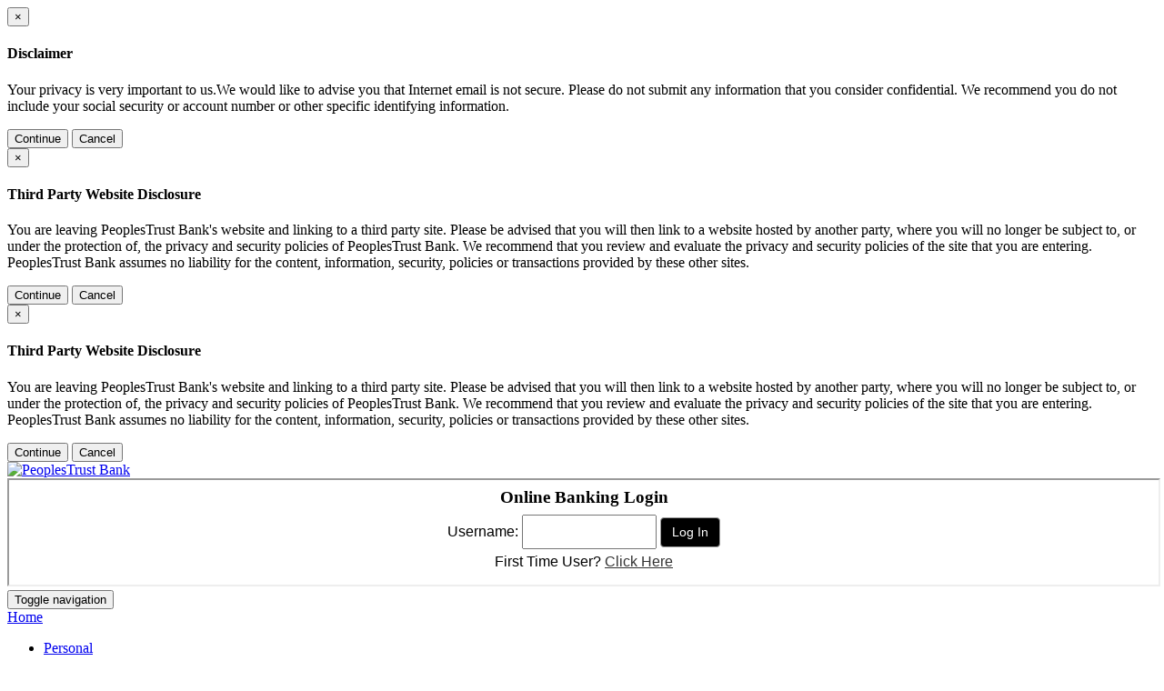

--- FILE ---
content_type: text/html; charset=utf-8
request_url: https://www.peoplestrustbk.com/internet-privacy-policy
body_size: 11577
content:
<!doctype html>
<html  lang="en-US">
<head id="Head"><meta content="text/html; charset=UTF-8" http-equiv="Content-Type" />
<meta name="REVISIT-AFTER" content="1 DAYS" />
<meta name="RATING" content="GENERAL" />
<meta name="RESOURCE-TYPE" content="DOCUMENT" />
<meta content="text/javascript" http-equiv="Content-Script-Type" />
<meta content="text/css" http-equiv="Content-Style-Type" />
<link rel="icon" type="image/png" href="/Portals/PeoplesTrustBank/PeoplesTrustBank.png">
<title>
	Internet Privacy Policy - PeoplesTrust Bank
</title><meta id="MetaDescription" name="description" content="PeoplesTrust Bank&#39;s goal is simple: to provide superior service to our customers by building long-term personal relationships with our staff, officers, and directors. We will strive daily to exemplify and improve upon old fashioned values. We greatly appreciate the confidence and support that has been afforded us by our stockholders and the communities we serve." /><meta id="MetaKeywords" name="keywords" content="PeoplesTrust Bank Hamilton Florence Hackleburg Best Community Loan Check Checking Money Branch Peoples Trust Account Deposit Cash Change Car Line Credit Card Friend Friendly Customer Service Free Saving Savings Mobile Capture Fast Experience Business CD IRA Investment Smart FDIC Safe Secure Interest Rate Devon Avery Randy Whitehead Eric Poe Ronnie Ellis Rebecca Cummings George Lovett Chip Hibbett Sherry Peppers Ryan Moore Gerald Terrell Delmo Payne Charles Babb Johnny Mack Lawler Harold Hulsey" /><meta id="MetaRobots" name="robots" content="INDEX, FOLLOW" /><link href="/Resources/Shared/stylesheets/dnndefault/7.0.0/default.css?cdv=677" type="text/css" rel="stylesheet"/><link href="/Portals/PeoplesTrustBank/Skins/peoplesTrustSkin/skin.css?cdv=677" type="text/css" rel="stylesheet"/><link href="/Portals/PeoplesTrustBank/Containers/peoplesTrustContainers/container.css?cdv=677" type="text/css" rel="stylesheet"/><link href="/Portals/PeoplesTrustBank/Containers/peoplesTrustContainers/greyBG.css?cdv=677" type="text/css" rel="stylesheet"/><link href="/Portals/PeoplesTrustBank/portal.css?cdv=677" type="text/css" rel="stylesheet"/><link href="/Portals/PeoplesTrustBank/Skins/peoplesTrustSkin/StandardNav/StandardNav.css?cdv=677" type="text/css" rel="stylesheet"/><script src="/Resources/libraries/jQuery/03_05_01/jquery.js?cdv=677" type="text/javascript"></script><script src="/Resources/libraries/jQuery-Migrate/03_04_00/jquery-migrate.js?cdv=677" type="text/javascript"></script><script src="/Resources/libraries/jQuery-UI/01_13_02/jquery-ui.min.js?cdv=677" type="text/javascript"></script><link id="BootStrapCss" rel="stylesheet" type="text/css" href="/Portals/PeoplesTrustBank/Skins/peoplesTrustSkin/css/bootstrap.min.css" /><meta name="viewport" content="width=device-width, initial-scale=1, user-scalable=no" /><meta property="og:description" /><meta property="og:image" /><script language="javascript" type="text/javascript" src="/Portals/PeoplesTrustBank/Skins/peoplesTrustSkin/js/jquery.finger.js"></script><script language="javascript" type="text/javascript" src="/Portals/PeoplesTrustBank/Skins/peoplesTrustSkin/js/head.min.js"></script><script language="javascript" type="text/javascript" src="/Portals/PeoplesTrustBank/Skins/peoplesTrustSkin/js/ie10-viewport-bug-workaround.js"></script><script language="javascript" type="text/javascript" src="/Portals/PeoplesTrustBank/Skins/peoplesTrustSkin/js/bootstrap.min.js"></script><script language="javascript" type="text/javascript" src="/Portals/PeoplesTrustBank/Skins/peoplesTrustSkin/js/custom.js"></script><script language="javascript" type="text/javascript" src="//ajax.googleapis.com/ajax/libs/jqueryui/1.9.2/jquery-ui.min.js"></script></head>
<body id="Body">

    <form method="post" action="/internet-privacy-policy" id="Form" enctype="multipart/form-data">
<div class="aspNetHidden">
<input type="hidden" name="__EVENTTARGET" id="__EVENTTARGET" value="" />
<input type="hidden" name="__EVENTARGUMENT" id="__EVENTARGUMENT" value="" />
<input type="hidden" name="__VIEWSTATE" id="__VIEWSTATE" value="+jsOH6/8Msq8s4QLa9V5UX/nEUAV0kbYrLa08tGHCX+eD4xH9woVwgiojdBdQtPGmVLDRpFwb77M9k8tkXkeHiiqYflEFwZbfHd0xo0W0Z9tN46aG7Vz1QzeVrCrUqqZn7AQqQKCw1A/d5c8UIfs1KelK9x+MmLcyHVi/Jw599vDinUQgaXq2EkrtV+xFfoM7q+Wsx5PXM7K6t6jhTrl2N4ZIDXarwtBO9pGbxtnn14RzSBX2IwAUp4NP5Nazc1FK+eq9+ekVEnR+9eG+rWFnl5z/mw8nLC+edAat2C7kiKHFK3LXVS0crBMQuxs6J7gE6vgSU4+Wamc761+Qm629LWySTekM4FGV4Oe8AS8JBWz8+m9oiZqmPbJKZYkRuf55zPlaXZLxixLd4SUMtetbloTW1B8F9blCZ9gD/XNjL8=" />
</div>

<script type="text/javascript">
//<![CDATA[
var theForm = document.forms['Form'];
if (!theForm) {
    theForm = document.Form;
}
function __doPostBack(eventTarget, eventArgument) {
    if (!theForm.onsubmit || (theForm.onsubmit() != false)) {
        theForm.__EVENTTARGET.value = eventTarget;
        theForm.__EVENTARGUMENT.value = eventArgument;
        theForm.submit();
    }
}
//]]>
</script>


<script src="/WebResource.axd?d=pynGkmcFUV13He1Qd6_TZADGRQ4yvCuuTLf7kytMkSba1wVR9CD4l_WYXk-olLOctszWDXNToAxhw2GoDzL0rQ2&amp;t=638901356248157332" type="text/javascript"></script>


<script src="/ScriptResource.axd?d=NJmAwtEo3Ipnlaxl6CMhvmQ6pB5cErBJ9JOsCnos-TRn_S1y-E-sDgRHLz6NA6Cb9F0ET5U8oWK2SL_gSBY8RPe6V1mltYwn8LJolwVVBKT-M7CYwHerOlzV1XbdqjOCZlNXrhpepq0HZM-htNguPZIfnoVrWiad3Vu4F4-aGtM1&amp;t=5c0e0825" type="text/javascript"></script>
<script src="/ScriptResource.axd?d=dwY9oWetJoJoVpgL6Zq8OIE7-X644CR31iIfGX70TGJ90sz-q5Twa42gj8F6g-CESjo5egC0wU3QFaMF1BwnMhglPPvvdb8QwdZK7WLU0-EpdsD1K3wBOR2NP1iCj5pTi2ZvdotWwcngak3SZXUDT6ns83sqgVQ-YVm5p5Up50A1&amp;t=5c0e0825" type="text/javascript"></script>
<div class="aspNetHidden">

	<input type="hidden" name="__VIEWSTATEGENERATOR" id="__VIEWSTATEGENERATOR" value="CA0B0334" />
	<input type="hidden" name="__VIEWSTATEENCRYPTED" id="__VIEWSTATEENCRYPTED" value="" />
	<input type="hidden" name="__EVENTVALIDATION" id="__EVENTVALIDATION" value="iRcDtA637TrJet+p8hxNktNdszC+whx4QjgL8KH5aYNPa8eRC+PnIP314uidfpODzYrZlSbEik1WQEYvNLt8vuZHHAXNg+gXycSur+3ltzTLIlX5hgTWiwdcz5/7DOuWhvFSwzbehvxdMDDs4RbtLg==" />
</div><script src="/js/dnn.js?cdv=677" type="text/javascript"></script><script src="/js/dnn.modalpopup.js?cdv=677" type="text/javascript"></script><script src="/js/dnncore.js?cdv=677" type="text/javascript"></script><script src="/js/dnn.servicesframework.js?cdv=677" type="text/javascript"></script><script src="/Portals/PeoplesTrustBank/Skins/peoplesTrustSkin/StandardNav/StandardNav.js?cdv=677" type="text/javascript"></script>
<script type="text/javascript">
//<![CDATA[
Sys.WebForms.PageRequestManager._initialize('ScriptManager', 'Form', [], [], [], 900, '');
//]]>
</script>

        
        
        
<script type="text/javascript">
    var scriptsPathCustom = "/Portals/PeoplesTrustBank/Skins/peoplesTrustSkin/";
</script>



<!--[if lt IE 8]>
    
<![endif]-->

<!--[if lt IE 9]>

    <script src="/Portals/USCenturyBank/Skins/USCenturyBtsp/js/html5shiv.min.js"></script>
    <script src="/Portals/USCenturyBank/Skins/USCenturyBtsp/js/respond.min.js"></script>
    
    <script type="text/javascript" src="/Portals/USCenturyBank/Skins/USCenturyBtsp/js/PIE_IE678.js"></script>

    <script type="text/javascript">
        $(function () {
            if (window.PIE) {
                $("body *").each(function () {
                    PIE.attach(this);
                });
            }
        });
    </script>

<![endif]-->

<!--[if IE 9]>

    <script type="text/javascript" src="/Portals/USCenturyBank/Skins/USCenturyBtsp/js/PIE_IE9.js"></script>
    <script type="text/javascript">
        $(function () {
            if (window.PIE) {
                $("body *").each(function () {
                    PIE.attach(this);
                });
            }
        });
    </script>

<![endif]-->


			
<script type="text/javascript">
    var exUrl = "";
</script>

<div class="modal fade" id="email" tabindex="-1" role="dialog" aria-labelledby="email" aria-hidden="true">
    <div class="modal-dialog modal-lg">
        <div class="modal-content">
            <div class="modal-header">
                <button type="button" class="close" data-dismiss="modal">&times;</button>
                <h4 class="modal-title">Disclaimer</h4>
            </div>
            <div class="modal-body">
                <p>Your privacy is very important to us.We would like to advise you that Internet email is not secure. Please do not submit any information that you consider confidential. We recommend you do not include your social security or account number or other specific identifying information.</p>
            </div>
            <div class="modal-footer">
                <button onclick="window.location = exUrl;" type="button" class="btn btn-default" data-dismiss="modal">Continue</button>
                <button type="button" data-dismiss="modal" class="btn btn-primary">Cancel</button>
            </div>
        </div>
    </div>
</div>

<div class="modal fade" id="thirdParty" tabindex="-1" role="dialog" aria-labelledby="thirdParty" aria-hidden="true">
    <div class="modal-dialog modal-lg">
        <div class="modal-content">
            <div class="modal-header">
                <button type="button" class="close" data-dismiss="modal">&times;</button>
                <h4 class="modal-title">Third Party Website Disclosure</h4>
            </div>
            <div class="modal-body">
                <p>You are leaving PeoplesTrust Bank's website and linking to a third party site.  Please be advised that you will then link to a website hosted by another party, where you will no longer be subject to, or under the protection of, the privacy and security policies of PeoplesTrust Bank. We recommend that you review and evaluate the privacy and security policies of the site that you are entering. PeoplesTrust Bank assumes no liability for the content, information, security, policies or transactions provided by these other sites.</p>
            </div>
            <div class="modal-footer">
                <button onclick="window.location = exUrl;" type="button" class="btn btn-default" data-dismiss="modal">Continue</button>
                <button type="button" data-dismiss="modal" class="btn btn-primary">Cancel</button>
            </div>
        </div>
    </div>
</div>

<div class="modal fade" id="thirdPartyNewWindow" tabindex="-1" role="dialog" aria-labelledby="thirdPartyNewWindow" aria-hidden="true">
    <div class="modal-dialog modal-lg">
        <div class="modal-content">
            <div class="modal-header">
                <button type="button" class="close" data-dismiss="modal">&times;</button>
                <h4 class="modal-title">Third Party Website Disclosure</h4>
            </div>
            <div class="modal-body">
                <p>You are leaving PeoplesTrust Bank's website and linking to a third party site.  Please be advised that you will then link to a website hosted by another party, where you will no longer be subject to, or under the protection of, the privacy and security policies of PeoplesTrust Bank. We recommend that you review and evaluate the privacy and security policies of the site that you are entering. PeoplesTrust Bank assumes no liability for the content, information, security, policies or transactions provided by these other sites.</p>
            </div>
            <div class="modal-footer">
                <button onclick="window.open(exUrl);" type="button" class="btn btn-default" data-dismiss="modal">Continue</button>
                <button type="button" data-dismiss="modal" class="btn btn-primary">Cancel</button>
            </div>
        </div>
    </div>
</div>

<script type="text/javascript" src="/Portals/PeoplesTrustBank/Skins/peoplesTrustSkin/js/tabbed_script.js"></script>
<script type="text/javascript" src="/Portals/PeoplesTrustBank/Skins/peoplesTrustSkin/js/main.js"></script>

<!---------------------   skin ----------------------->
<div id="subPageWrapper">
  <div class="container actual"> <a name="1"></a>
    <div class="header">
      <div class="row">
        <div class="col-md-8 col-sm-6">
          <a id="dnn_logo_hypLogo" title="PeoplesTrust Bank" aria-label="PeoplesTrust Bank" href="https://www.peoplestrustbk.com/"><img id="dnn_logo_imgLogo" src="/Portals/PeoplesTrustBank/logo.png?ver=40Rz_e_EYBYTUm4e0Qq_VQ%3d%3d" alt="PeoplesTrust Bank" /></a>
          <!--end header nav pave --> 
        </div>
        <!-- end col-md-4 -->
        <div class="col-md-4 col-sm-6">
          <div id="dnn_olbPane" class="olbpane"><div class="DnnModule DnnModule-DNN_HTML DnnModule-11375 DnnVersionableControl"><a name="11375"></a>

<div class="greyBG">
		<div id="dnn_ctr11375_ContentPane" class="Content"><!-- Start_Module_11375 --><div id="dnn_ctr11375_ModuleContent" class="DNNModuleContent ModDNNHTMLC">
	<div id="dnn_ctr11375_HtmlModule_lblContent"><iframe src="/portals/peoplestrustbank/Skins/peoplestrustskin/LoginOLB/LoginOLB.html" title="Online Banking Login" width="100%" height="115px"></iframe></div>












</div><!-- End_Module_11375 --></div>
</div>
</div></div>
          <!-- end olbpane --> 
        </div>
        <!-- end col-md-4 --> 
      </div>
      <!-- end row-->
      
      <div class="row">
        <div class="col-md-12">
          <div class="navbar navbar-default navbar-static-top" role="navigation">
  <div class="navbar-header"><button type="button" class="navbar-toggle" data-toggle="collapse" data-target=".navbar-collapse"><span class="sr-only">Toggle navigation</span><span class="icon-bar"></span><span class="icon-bar"></span><span class="icon-bar"></span></button><div class="navbar-brand"><a href="/default.aspx">Home</a></div>
  </div>
  <div class="navbar-collapse collapse">
    <ul class="nav navbar-nav nav-tabs" id="dnn_PrimaryNavigation">
      <li class="dropdown"><a data-toggle="dropdown" class="dropdown-toggle" data-target="#" href="https://www.peoplestrustbk.com/Personal/Personal-Checking">Personal</a><ul class="dropdown-menu" role="menu">
          <li><a href="https://www.peoplestrustbk.com/Personal/Personal-Checking">Personal Checking</a></li>
          <li><a href="https://www.peoplestrustbk.com/Personal/Personal-Savings">Personal Savings</a></li>
          <li><a href="https://www.peoplestrustbk.com/Personal/Loans">Loans</a></li>
          <li class="last"><a href="https://www.peoplestrustbk.com/Personal/Investments">Investments</a></li>
        </ul>
      </li>
      <li class="dropdown"><a data-toggle="dropdown" class="dropdown-toggle" data-target="#" href="https://www.peoplestrustbk.com/Business/Business-Checking">Business</a><ul class="dropdown-menu" role="menu">
          <li><a href="https://www.peoplestrustbk.com/Business/Business-Checking">Business Checking</a></li>
          <li class="last"><a href="https://www.peoplestrustbk.com/Personal/Loans">Loans</a></li>
        </ul>
      </li>
      <li class="dropdown"><a data-toggle="dropdown" class="dropdown-toggle" data-target="#" href="https://www.peoplestrustbk.com/About-Us/Contact-Us">About Us</a><ul class="dropdown-menu" role="menu">
          <li><a href="https://www.peoplestrustbk.com/About-Us/Contact-Us">Contact Us</a></li>
          <li><a href="https://www.peoplestrustbk.com/About-Us/Who-We-Are">Who We Are</a></li>
          <li class="last"><a href="https://www.peoplestrustbk.com/About-Us/Security">Security</a></li>
        </ul>
      </li>
      <li class="dropdown"><a data-toggle="dropdown" class="dropdown-toggle" data-target="#" href="#" onclick="return false">Tools &amp; Services</a><ul class="dropdown-menu" role="menu">
          <li><a class="external" target="_blank" href="https://www.mschecks.net/aspmsoes/main/InterfaceWWW.aspx?UseHeader=Yes">Re-order Checks</a></li>
          <li><a href="https://www.peoplestrustbk.com/Tools-Services/Internet-Banking">Internet Banking</a></li>
          <li><a href="https://www.peoplestrustbk.com/Tools-Services/Financial-Calculators">Financial Calculators</a></li>
          <li><a href="https://www.peoplestrustbk.com/Tools-Services/Services-Fees">Services &amp; Fees</a></li>
          <li class="last"><a href="https://www.peoplestrustbk.com/Tools-Services/Safe-Deposit-Boxes">Safe Deposit Boxes</a></li>
        </ul>
      </li>
      <li><a target="_blank" href="/LinkClick.aspx?fileticket=PS_2bwu9_sU%3d&amp;tabid=4695&amp;portalid=48">Switch Kit</a></li>
      <li class="last"><a href="https://www.peoplestrustbk.com/Tools-Services/Mobile-Banking">Mobile Banking</a></li>
    </ul>
  </div>
</div>
        </div>
        <!-- end col-sm-12--> 
      </div>
      <!-- end row--> 
      
    </div>
    <!-- end header --> 
  </div>
  <!-- end container-->
  
  <div class="contentback">
    <div class="container actual">
      <div class="row">
        <div class="col-xs-12">
          <div id="dnn_ContentPane" class="ContentPane"><div class="DnnModule DnnModule-DNN_HTML DnnModule-11380 DnnVersionableControl"><a name="11380"></a>

<div class="Standard">
   
    <div id="dnn_ctr11380_ContentPane" class="Content"><!-- Start_Module_11380 --><div id="dnn_ctr11380_ModuleContent" class="DNNModuleContent ModDNNHTMLC">
	<div id="dnn_ctr11380_HtmlModule_lblContent"><h1>Internet Privacy Policy</h1>
<p>This  Internet Privacy Policy explains how we may collect information   from you when  you visit our web site or when you use our online   financial services. </p>
<p>We recognize the importance our customers place  on the privacy and   security of their personal information.  Our goal is to protect  your   personal information in every way that we interact with you, whether   it's  on the telephone, in our lobby, at one of our ATMs, or on the   Internet.  </p>
<p>We think it is important for you to be informed of the  policies,   procedures, and security measures that we have in place to safeguard    your personal and confidential information. With that in mind, we have    developed this Internet Privacy Policy to help you to understand the   steps we  take to protect your personal information when you utilize our   online financial  services. </p>
<p>In addition  to the protections discussed within this Internet   Privacy Policy, your online  financial activities may also be protected   by our general <a href="/Portals/PeoplesTrustBank/PDFs/2707-PRIVACYDISCLOSURE-14.pdf" target="_blank">privacy  policy. </a> </p>
<p>Below are several definitions of terms used within this  policy:</p>
<p><span style="text-decoration: underline;">Customer Information</span> - Customer Information refers to   personally identifiable information about a  consumer, customer or   former customer of this Institution.    </p>
<p><span style="text-decoration: underline;">Internet Protocol (IP)  Address</span> - an IP address is a  unique   address that devices use in order to identify and communicate with each    other on a computer network.  An IP  address can be thought of as a   street address or a phone number for a computer  or other network device   on the Internet. Just as each street address and phone  number uniquely   identifies a building or telephone, an IP address can uniquely    identify a specific computer or other network device on a network. We   may use IP addresses to monitor login activity and for  identification   purposes when necessary for security investigations.  </p>
<p><span style="text-decoration: underline;">Cookie</span> - a Cookie is a very small text file sent by a web   server and stored  on your hard drive, your computer&rsquo;s memory, or in   your browser so that it can  be read back later.  Cookies are a basic   way for a server to identify the  computer you happen to be using at the   time. Cookies are used for many things  from personalizing start up   pages to facilitating online purchases.   Cookies help sites recognize   return visitors and they perform a very important  function in secure   Internet banking.  </p>
<p>"Session" Cookies are used to monitor session activity  within our   Internet banking product. These Cookies are encrypted and only our   Service Provider can read the  information in these Cookies.  The    session Cookie facilitates the processing of multiple transactions   during a  session without requiring you to reenter your passcode for   each individual  transaction.  Session Cookies used within our Internet   banking  product do not pass to your computer&rsquo;s hard drive.  Instead,   the Cookie is stored in your  computer&rsquo;s memory, identifying only your   computer while you are logged on.  When you log off, or close your   browser, the  Cookie is destroyed. A new Cookie is used for each   session; that way, no one  can use the prior Cookie to access your   account. For additional security, the  Cookie expires after 10 minutes   of inactivity. It must then be renewed by  reentering your passcode. We   do not use this Cookie to collect or obtain  personal information about   you.  </p>
<p>An encrypted non-expiring Cookie is also used  within our Internet banking product for the identification of this Institution. </p>
<p><span style="text-decoration: underline;">Service Provider</span> - In order to provide a full range of   online financial services, we may use  various third party providers.    These  third parties provide services such as: website hosting, Internet   banking, bill  payment, and account aggregation.  Third  party   providers are referred to within this policy as &ldquo;Service Providers&rdquo;. </p>
<p><strong>Information  Collected on the Internet</strong></p>
<p>If you are just browsing through our website, we do not  request   any personally identifiable Customer Information, nor do we collect    unique identifying information about you unless you voluntarily and   knowingly  provide us that information, such as when you send us an   email or complete an  application online. If you provide us this   information, it is only used  internally and in furtherance of the   purpose for which it was provided. </p>
<p>As part of providing online financial products or services,  we may   obtain information about our customers and website visitors from the    following sources:</p>
<ul>
    <li>Information we receive from you on  applications, emails, or other forms;</li>
    <li>Information about your transactions  with this Institution and our affiliates;  </li>
    <li>Information we receive from a  consumer-reporting agency; and  </li>
    <li>Information that is generated  electronically when you visit our website or use our online financial services. </li>
</ul>
<p>Service Providers hosting our website and Internet banking  service   may collect general information on our website visitors for security    and statistical purposes.  Such  information may include: </p>
<ul>
    <li>The Internet address (referral  site) which brought you to our web site; </li>
    <li>The date and time you access our  site; </li>
    <li>The name and version of your web  browser; </li>
    <li>Your Internet Protocol (IP)  address; </li>
    <li>The pages visited in our website;  and</li>
    <li>The duration of your online  session.</li>
</ul>
<p>Our Service Providers may use Cookies to collect some the above    information. In some cases you must accept cookies in order to view our    website.     </p>
<p>When you  click on advertisements in our website or advertisements   on linked 3rd party  web sites, you may receive another Cookie; however,   you do not have to accept any  Cookies from third party advertisements. </p>
<p>As mentioned previously, our Service Provider(s) may also  use   Cookies within our Internet banking and bill payment  products. You must   accept these Cookies in order to utilize the  service.   These Cookies   do not store any personally identifiable information; they simply    provide another level of security. </p>
<p><strong>Use of Information Collected</strong></p>
<ul>
    <li>We may disclose the information that we collect, as  described   above, with Service Providers acting on our behalf to  provide online   financial services such as: Internet banking and bill payment.</li>
</ul>
<ul>
    <li>We  may also disclose Customer Information when required or   permitted by law.  For example, Customer Information may be  disclosed   in connection with a subpoena or similar legal process, fraud    prevention, or security investigation. </li>
</ul>
<ul>
    <li>We  may also share Customer Information outside this Institution   when we have your  consent, such as when you request a specific product   like insurance or an  investment product from a third party financial   services provider.</li>
</ul>
<ul>
    <li>We may also disclose  aggregate (not personally identifiable)   Customer Information with Service  Providers or financial institutions   that perform marketing and research  services on our behalf and with   whom we have joint marketing agreements. Our  contracts require all such   Service Providers/or financial institutions to  protect the   confidentiality of your Customer Information to the same extent  that we   must do. </li>
</ul>
<ul>
    <li>We do not disclose any Customer  Information about our   customers, former customers, website visitors to anyone,  except as   permitted or required by law. </li>
</ul>
<ul>
    <li>We do not sell any of  your personal information. </li>
</ul>
<p><strong>Account  Aggregation </strong></p>
<p>Account  aggregation sites allow you to consolidate account   information from several  sources into one online location.  In  order   to provide this service, an aggregation provider may request your    passcode and login information. You should ensure that the aggregation   provider  has appropriate policies to protect the privacy and security   of any information  that you provide. </p>
<p>If you  provide information about your PeoplesTrust accounts  to an   aggregation provider, we will consider all transactions initiated by an    aggregator using the access or login credentials that you provide, to   be  authorized whether or not you were aware of a specific transaction.<br>
<br>
<br>
If you  decide to revoke the authority given to an aggregation   provider, we strongly  recommend that you also change your online   passcode with this Institution.  This will help ensure that the   aggregation  company cannot continue to access your account(s) with us. </p>
<p><strong>Email  Policies</strong></p>
<p>When you enroll for our online services, we will send you a    welcome email.  We may also send emails  marketing various products and   services offered by this Institution. We will  always provide you an   opportunity to opt-in or opt-out of marketing related  emails.</p>
<p>We will also send security related email notices when you  sign-up   for email (&ldquo;notify me&rdquo;) alerts on your account(s) or whenever you    change your passcode, security question, or email address. </p>
<p>If you agree to accept electronic disclosures and/or online    account statements, we may also send you notices of important account   updates  through email. For example, if you have agreed to accept   disclosures  electronically, we may send you an email with updates to   this privacy policy  and/or we may send you a notice that your account   statement is available for  viewing on our website.   For more    information on how to enroll for electronic disclosures, please contact   us at  205-921-9400. </p>
<p><strong>Beware of Phishing Attempts and  Internet Scams</strong></p>
<p>While email  is convenient and has a good business use, it can also   be misused by criminals  for scams and various other fraudulent   purposes.   &ldquo;Phishing emails&rdquo; are frequently used by  criminals to   entice the recipient to visit a fraudulent website where they try  to   convince the recipient to provide personal information, such as ATM card    numbers, account numbers, Social Security numbers, access Ids and    passcodes.  Some of these fraudulent  websites may also be virus laden   and can be used to download mal-ware to your  computer.  Fraudulent   websites often look  identical to a legitimate site, so it&rsquo;s important   to look very closely at the  website address. </p>
<p>Below we  have listed a few tips to help protect your personal information on the  Internet: </p>
<ul>
    <li>Always  be wary of links in emails, especially any links in emails purporting to be  from this Institution.  </li>
</ul>
<ul>
    <li>Please remember that if we send you  an email, we will never ask   for personal information such as your account  number, ATM card number,   PIN number, or social security number. </li>
</ul>
<ul>
    <li>Bookmark  financial websites and use these bookmarks every time you visit the website. </li>
</ul>
<ul>
    <li>Whenever  you enter personal information like your access ID or   passcode, always look for  the lock symbol, or https: in the address   bar. Always click on the lock symbol  and review the certificate   details.   </li>
</ul>
<ul>
    <li>Update  your Internet browser! Most browsers now offer free   anti-phishing tool bars  that can help alert you of fraudulent   websites. </li>
</ul>
<ul>
    <li>If  you send us an email, please do not include any   confidential, personal or  sensitive information in the email message,   as email messages are generally not  secure.  We do  offer secure   messaging through our Internet Banking product and you may use  this   secure messaging feature if you need to send us sensitive or   confidential  information.  </li>
</ul>
<ul>
    <li>Make  sure that your computer always has up-to-date versions of both anti-spyware and  anti-virus software. </li>
</ul>
<ul>
    <li>If  you receive an e-mail that you think could be a scam, delete it immediately or  forward the email to <a class="email" href="https://">spam@uce.gov</a>. </li>
</ul>
<ul>
    <li>If you have any questions about the  legitimacy of an email,   especially an email from this Institution, you can also  call us at this   number (205) 921-9400 or forward the email to <a class="email" href="mailto: customerservice.peoplestrustbk.com">customerservice.peoplestrustbk.com</a>. </li>
</ul>
<p><strong>External  3rd Party Links  </strong></p>
<p>Our website  may include links to other 3rd party web sites.     These links to external 3rd parties are offered as a courtesy and a    convenience to our customers.  When you  visit these sites, you will   leave our website and will be redirected to another  site. </p>
<p>This  Institution does not control linked 3rd party web sites.  We   are not an  agent for these third parties nor do we endorse or guarantee   their  products.  We make no representation or warranty regarding the   accuracy of  the information contained in linked sites.  We suggest that   you always  verify the information obtained from linked websites before   acting upon this  information. Also, please be aware that the security   and privacy policies on  these sites may be different from our policies,   so please read third party  privacy and security policies closely. </p>
<p>If you have questions or concerns about the privacy  policies and   practices of linked 3rd parties, please review their websites and    contact them directly. This  privacy policy applies solely to the   Customer Information collected by this  Institution.   </p>
<p><strong>Security </strong></p>
<p>This Institution and our Service Providers have developed  strict   policies and procedures to safeguard your Customer Information.  Our   policies require confidential treatment of your personal  information.    We  restrict employee access to your personal information on a "need to    know" basis and we take appropriate disciplinary measures to enforce    employee privacy and confidentiality responsibilities.   We have   established  training programs to educate our employees about the    importance of customer privacy and to help ensure compliance with our   policy requirements.  </p>
<p>Furthermore,  this Institution and our Service Providers maintain   strong physical, electronic  and procedural controls to protect against   unauthorized access to customer  information.  Our computer systems are    protected in the following ways:</p>
<ul>
    <li>Computer  anti-virus protection detects and prevents viruses from entering our website,  email, and computer network systems.</li>
</ul>
<ul>
    <li>Firewalls  and intrusion prevention systems block unauthorized access by individuals or  networks. </li>
</ul>
<ul>
    <li>We  use encryption technology, such as Secure Socket Layer   (SSL), to protect the  transmission of your confidential information.     Whenever you login to our Internet banking product or schedule an online    transaction through our system, the communication is encrypted.   Encryption  scrambles transferred data so it cannot be read by   unauthorized parties.</li>
</ul>
<ul>
    <li>We  use strong multi-level authentication and behavior analysis   to help prevent  unauthorized access to your accounts.   Multi-level   authentication can help prevent access by someone who may  have stolen   your login credentials. </li>
</ul>
<ul>
    <li>We  provide secure email through our Internet Banking product to help ensure that  your communications with us are confidential.</li>
</ul>
<p>We continually monitor technological advances and upgrade  our systems to ensure your information remains secure.  </p>
<p><strong>Privacy  of Children</strong></p>
<p>COPPA, the  Children's Online Privacy Protection Act, protects   children under the age of 13  from the collection of personal   information on the Internet.  This financial  institution respects the   privacy of children. We do not  knowingly collect names, emails   addresses, or any other personally identifiable  information from   children.  We do not  knowingly market to children, nor do we allow   children under 13 to open online  accounts.</p>
<p><strong>Privacy  Updates </strong></p>
<p>This policy maybe updated from time-to-time as new products  and   features may require changes to our Internet Privacy Policy.  The   effective date of our policy will always  be clearly displayed. If we   make any changes regarding the use or disclosure of  your personal   information, we will provide you prior notice and the opportunity  to   opt-out of such disclosure if required by law.  </p>
<p><strong>Questions </strong></p>
<p>If you have any  questions about our privacy policy or concerns   about our privacy practices,  please contact us at (205) 921-9400 or   <a class="email" href="mailto: customerservice.peoplestrustbk.com">customerservice@peoplestrustbk.com</a>. </p>
<p><strong>Effective  Date: April 5, 2007</strong></p></div>












</div><!-- End_Module_11380 --></div>
    <div class="clear"></div>
   
</div></div></div>
        </div>
        <!-- end col-xs-12 col-sm-9--> 
      </div>
      <!-- end row--> 
    </div>
    <!-- end container actual --> 
  </div>
  <!-- end content back-->
  
  <div class="container actual">
    <div class="row">
      <div class="col-sm-1">
        <div class="ContentPane">&nbsp;</div>
      </div>
      <!-- end col-sm-1-->
      <div class="col-sm-4">
        <div id="dnn_leftColumn" class="ContentPane DNNEmptyPane"></div>
      </div>
      <!-- end col-sm-4-->
      <div class="col-sm-2">
        <div class="ContentPane">&nbsp;</div>
      </div>
      <!-- end col-sm-2-->
      <div class="col-sm-4">
        <div id="dnn_RightColumn" class="ContentPane DNNEmptyPane"></div>
      </div>
      <!-- end col-sm-4-->
      <div class="col-sm-1">
        <div class="ContentPane">&nbsp;</div>
      </div>
      <!-- end col-sm-1--> 
    </div>
    <!-- end row--> 
    <a class="btn btn-default back-to-top" href="#1" role="button" style="display: none;">Back to top</a> </div>
  <!-- end container actual -->
  <div id="torch"></div>
</div>
<!-- end wrapper-->

<footer>
  <div class="container">
    <div class="row"> 
      <!--<div class="footer">-->
      <div class="col-sm-6">
        <div id="dnn_FooterPaneA" class="ContentPane"><div class="DnnModule DnnModule-DNN_HTML DnnModule-11373 DnnVersionableControl"><a name="11373"></a>

<div class="Standard">
   
    <div id="dnn_ctr11373_ContentPane" class="Content"><!-- Start_Module_11373 --><div id="dnn_ctr11373_ModuleContent" class="DNNModuleContent ModDNNHTMLC">
	<div id="dnn_ctr11373_HtmlModule_lblContent"><div id="copyright">
<p>Copyright &copy; 2025 PeoplesTrust Bank. All rights reserved.<br />
<a href="/ppdisclosure" target="_blank">Privacy Policy</a>| <a href="/internet-privacy-policy">Internet Privacy Policy</a>|<a href="/PrivacyPolicyPage/Mobile-Privacy-Disclosure">Mobile Privacy Policy Disclosure</a>|<a href="/terms-of-use">Terms of Use</a>|<a href="/the-site-map">Site Map</a></p>
</div>
</div>












</div><!-- End_Module_11373 --></div>
    <div class="clear"></div>
   
</div></div></div>
      </div>
      <!-- end col-sm-3 -->
      <div class="col-sm-6">
        <div id="dnn_FooterPaneB" class="ContentPane"><div class="DnnModule DnnModule-DNN_HTML DnnModule-11374 DnnVersionableControl"><a name="11374"></a>

<div class="Standard">
   
    <div id="dnn_ctr11374_ContentPane" class="Content"><!-- Start_Module_11374 --><div id="dnn_ctr11374_ModuleContent" class="DNNModuleContent ModDNNHTMLC">
	<div id="dnn_ctr11374_HtmlModule_lblContent"><p style="text-align:right">&nbsp;<img alt="FDIC" src="/portals/peoplestrustbank/Skins/peoplesTrustSkin/images/fdic_logo.png" />&nbsp;&nbsp;<a class="external" href="https://www.hud.gov" target="_blank"><img alt="Equal Housing Lender" src="/portals/peoplestrustbank/Skins/peoplesTrustSkin/images/ehl.png" /></a></p>

<p style="text-align:right"><strong>NMLS # 412040</strong>&nbsp; &nbsp; &nbsp; &nbsp; &nbsp;&nbsp;</p>
</div>












</div><!-- End_Module_11374 --></div>
    <div class="clear"></div>
   
</div></div></div>
      </div>
      <!-- end col-sm-3 --> 
      <!--</div> end footer--> 
    </div>
    <!-- end row--> 
  </div>
  <!-- end container--> 
</footer>

        <input name="ScrollTop" type="hidden" id="ScrollTop" />
        <input name="__dnnVariable" type="hidden" id="__dnnVariable" autocomplete="off" value="`{`trackLinks`:`false`,`__scdoff`:`1`,`sf_siteRoot`:`/`,`sf_tabId`:`4697`,`evoq_TabId`:`4697`,`evoq_PageLanguage`:`en-US`,`evoq_ContentItemId`:`-1`,`evoq_UrlReferrer`:``,`evoq_UrlPath`:`https%3a%2f%2fwww.peoplestrustbk.com%2finternet-privacy-policy`,`evoq_UrlQuery`:`%3fTabId%3d4697%26language%3den-US`,`evoq_ContentItemReferrer`:`-1`,`evoq_PersonalizedUrlReferrer`:`-1`,`evoq_DisableAnalytics`:`False`}" />
        <input name="__RequestVerificationToken" type="hidden" value="eEh0aJpXTdYshSCIZ9fr-UD9jhPLQ4OlKKhICY_HoDoUYfAu95-uYijNy74V2iSr8kOv1bsktCXwVylJHsZ2gi8NygBtDfevGAPBg9bwiuw1" />
    </form>
    <!--CDF(Javascript|/js/dnncore.js?cdv=677|DnnBodyProvider|100)--><!--CDF(Javascript|/js/dnn.modalpopup.js?cdv=677|DnnBodyProvider|50)--><!--CDF(Css|/Resources/Shared/stylesheets/dnndefault/7.0.0/default.css?cdv=677|DnnPageHeaderProvider|5)--><!--CDF(Css|/Portals/PeoplesTrustBank/Skins/peoplesTrustSkin/skin.css?cdv=677|DnnPageHeaderProvider|15)--><!--CDF(Css|/Portals/PeoplesTrustBank/Containers/peoplesTrustContainers/container.css?cdv=677|DnnPageHeaderProvider|25)--><!--CDF(Css|/Portals/PeoplesTrustBank/Containers/peoplesTrustContainers/container.css?cdv=677|DnnPageHeaderProvider|25)--><!--CDF(Css|/Portals/PeoplesTrustBank/Containers/peoplesTrustContainers/container.css?cdv=677|DnnPageHeaderProvider|25)--><!--CDF(Css|/Portals/PeoplesTrustBank/Containers/peoplesTrustContainers/container.css?cdv=677|DnnPageHeaderProvider|25)--><!--CDF(Css|/Portals/PeoplesTrustBank/Containers/peoplesTrustContainers/greyBG.css?cdv=677|DnnPageHeaderProvider|30)--><!--CDF(Css|/Portals/PeoplesTrustBank/portal.css?cdv=677|DnnPageHeaderProvider|35)--><!--CDF(Javascript|/js/dnn.js?cdv=677|DnnBodyProvider|12)--><!--CDF(Javascript|/js/dnn.servicesframework.js?cdv=677|DnnBodyProvider|100)--><!--CDF(Css|/Portals/PeoplesTrustBank/Skins/peoplesTrustSkin/StandardNav/StandardNav.css?cdv=677|DnnPageHeaderProvider|100)--><!--CDF(Javascript|/Portals/PeoplesTrustBank/Skins/peoplesTrustSkin/StandardNav/StandardNav.js?cdv=677|DnnBodyProvider|100)--><!--CDF(Javascript|/Resources/libraries/jQuery/03_05_01/jquery.js?cdv=677|DnnPageHeaderProvider|5)--><!--CDF(Javascript|/Resources/libraries/jQuery-Migrate/03_04_00/jquery-migrate.js?cdv=677|DnnPageHeaderProvider|6)--><!--CDF(Javascript|/Resources/libraries/jQuery-UI/01_13_02/jquery-ui.min.js?cdv=677|DnnPageHeaderProvider|10)-->
    
</body>
</html>


--- FILE ---
content_type: text/html
request_url: https://www.peoplestrustbk.com/portals/peoplestrustbank/Skins/peoplestrustskin/LoginOLB/LoginOLB.html
body_size: 1074
content:
<!doctype html>
<html>
<head>
<meta charset="utf-8">

<script src="/Portals/PeoplesTrustBank/Skins/TeamA_Skin/js/bootstrap.min.js" type="text/javascript"></script>
<link rel="stylesheet" href="/Portals/PeoplesTrustBank/Skins/TeamA_Skin/css/bootstrap.css" media="screen" />
<style type="text/css">
<!--
body {	margin:auto;background-color:transparent;/*color:#fff;*/  font-family:Verdana, Geneva, sans-serif; overflow:hidden; height:100%; line-height:1.75;}
.olbLinks a {	/*color:#fff;*/}
@media only screen and (max-device-width:1024px) {
.btn .btn-danger {	padding:none !important;}}
.btn {    -moz-user-select: none;    background-image: none;    border: 1px solid transparent;    border-radius: 4px;    cursor: pointer;    display: inline-block;    font-size: 14px;    font-weight: normal;    line-height: 1.42857;    margin-bottom: 0;    padding: 6px 12px;    text-align: center;    vertical-align: middle;    white-space: nowrap;	background-color: #000;    border-color: #999;    color: #fff;}
h2 {    margin-bottom: 5px;font-size: 1.2em;font-weight: bold;margin-top: 5px;-webkit-margin-before: 0.13em;-webkit-margin-after: 0.13em;-webkit-margin-start: 0px;-webkit-margin-end: 0px;-webkit-font-size:1.1em;}
-->
</style>

<title>Online Banking</title>
<script LANGUAGE="JavaScript">
function ValidateFields(theForm)
{
 if (document.frmLogin.username.value == "")
  {
   alert("Please enter your username.");
    document.frmLogin.username.focus();
    return (false);
  }
}
</script>
</head>

<body>
<div class="container-fluid">
<form Name="frmLogin" Action="https://olb.peoplestrustbk.com" Method="post" onSubmit="return ValidateFields(this.form, this)" target="_parent">
	
    <div class="row">
		<div class="col-sm-12" align="center" style="font-family:Georgia, 'Times New Roman', Times, serif;" >
			<h2>Online Banking Login</h2>
		</div><!-- end col-sm-12-->
     </div><!-- end row-->

	<div class="row">
		<div class="col-xs-12" align="center">Username: 
		    <input type="text" name="username"  class="field" maxLength="20" size="12" style="height:32px; width:140px; color:#000;"/>

                <input type="submit" name="B1" value="Log In" class="btn btn-default">
				<input type="hidden" id="forceauth" name="forceauth" value="true">
 		</div><!-- end col-sm-12-->
     </div><!-- end row-->
    
    <div class="row">
    	<div class="col-sm-12" align="center">
		    First Time User? <a href="https://olb.peoplestrustbk.com/Enrollment/ProjectFrame.aspx?mode=enrollment" style="color:#333; text-decoration:underline;" target="_parent">Click Here</a>
        </div> <!-- end class-->
	</div><!-- end row0-->
</form>
 </div><!-- end container-->
</body>
</html>
